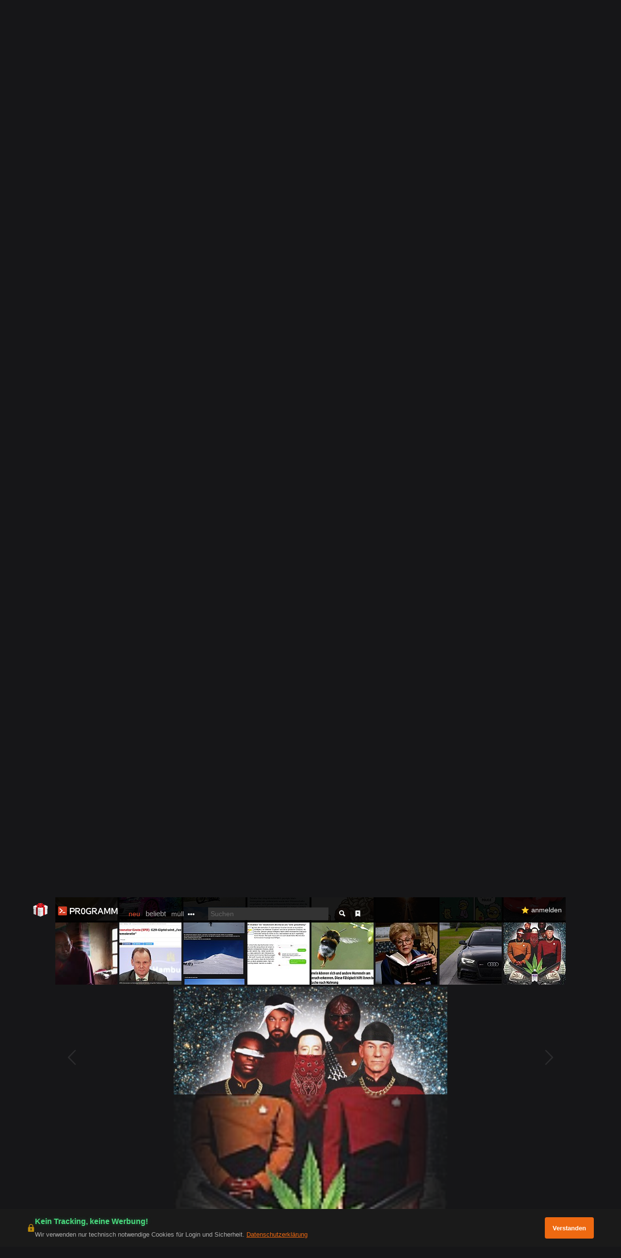

--- FILE ---
content_type: text/html; charset=utf-8
request_url: https://pr0gramm.com/new/2018879
body_size: 925
content:
<!doctype html>
<!--
	DAS PROGRAMM MAG DICH <3
-->
<html lang="de" prefix="og: https://ogp.me/ns#">
<head>
	<meta charset="utf-8">
	<title>pr0gramm.com</title>
	<link rel="stylesheet" type="text/css" href="/media/pr0gramm.min.css?c41a9913-ht">
	<link rel="icon" sizes="32x32 16x16" href="/favicon.ico">
	<link rel="icon" href="/media/pr0gramm-notext.svg" type="image/svg+xml">
	<link rel="icon" href="/media/pr0gramm-favicon.png">

	<link rel="apple-touch-icon" href="/apple-touch-icon.png">

	<meta name="description" content="Die besten Bilder und Videos aus dem Netz">
	<meta name="viewport" content="width=device-width,initial-scale=1">
	<meta name="mobile-web-app-capable" content="yes">
	<meta name="theme-color" content="#ee4d2e">

	<link rel="preconnect" href="https://thumb.pr0gramm.com/" crossorigin>
	<link rel="dns-prefetch" href="https://thumb.pr0gramm.com/">
	<link rel="preconnect" href="https://img.pr0gramm.com/" crossorigin>
	<link rel="dns-prefetch" href="https://img.pr0gramm.com/">

	<link rel="manifest" href="/manifest.json">
	<!-- Google Tag Manager - DISABLED -->
	<!-- Code kept for potential future use but commented out -->
	<!--
	<script>(function(w,d,s,l,i){w[l]=w[l]||[];w[l].push({'gtm.start':
				new Date().getTime(),event:'gtm.js'});var f=d.getElementsByTagName(s)[0],
			j=d.createElement(s),dl=l!='dataLayer'?'&l='+l:'';j.async=true;j.src=
			'https://www.googletagmanager.com/gtm.js?id='+i+dl;f.parentNode.insertBefore(j,f);
	})(window,document,'script','dataLayer','GTM-P64C9NK5');
	</script>
	-->
</head>
<body>
	<!-- Google Tag Manager noscript - DISABLED -->
	<!--
	<noscript>
		<iframe src="https://www.googletagmanager.com/ns.html?id=GTM-P64C9NK5" height="0" width="0" style="display:none;visibility:hidden"></iframe>
	</noscript>
	-->
	<noscript><div class="noscript">
		Please enable JavaScript or visit the <a href="/static/">static version</a> of this site.
	</div></noscript>
	<script type="text/javascript" src="/media/pr0gramm.min.js?c41a9913-ht"></script>
</body>
</html>
